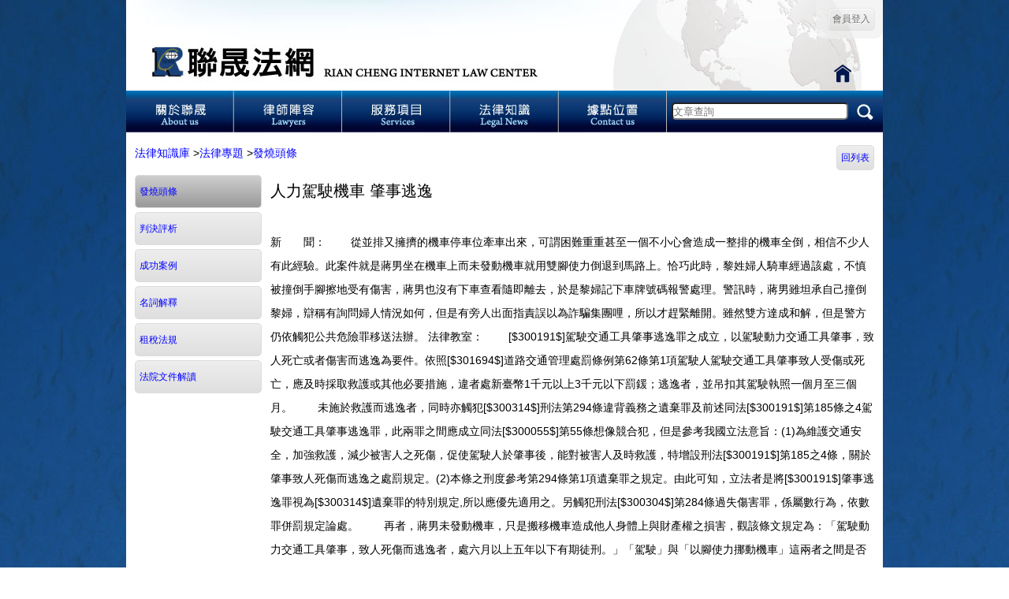

--- FILE ---
content_type: text/html; charset=utf-8
request_url: https://www.rclaw.com.tw/post-270-5339
body_size: 6600
content:
<!DOCTYPE html>
<html>
<head>
<meta charset="utf-8">
<meta name="viewport" content="width=device-width, initial-scale=1">
<!--<meta name="viewport" content="height = [pixel_value | device-height] ,width = [pixel_value | device-width ] ,initial-scale = float_value ,minimum-scale = float_value ,maximum-scale = float_value ,user-scalable = [yes | no] ,target-densitydpi = [dpi_value | device-dpi | high-dpi | medium-dpi | low-dpi]"/>-->
<meta name="Generator" content="Generator">
<meta name="Keywords" content="律師事務所,傳票,存證信函,強制執行,假扣押,法律諮詢,離婚,援交,車禍,兒少性交易,法律顧問,法律顧問,許盟志,韓忞璁,陳嘉文,台中律師,台北律師,彰化律師,高雄律師,台南律師,">
<meta name="Description" content="聯晟法網設立於2002年，分享超過5000篇律師撰寫的法律知識文章，擁有擅長離婚監護、債務繼承、土地工程糾紛律師，許盟志律師、韓忞璁律師、陳嘉文律師以專業豐富經驗協助您所遇到的法律問題！">
<meta name="Distribution" content="Taiwan">
<meta name="msvalidate.01" content="Msvalidate">
<meta name="Robots" content="Robots">
<meta name=google-site-verification content=Mexg6agPRRya4fl9_1Fm52xydF-_v5qvKpwFE_r_AE4 /><meta name=
<meta http-equiv=Content-Type content=text/html; charset=utf-8>

<title>法律知識庫 聯晟法律 - 免費法律諮詢 北中南律師線上把關權益！</title>
<link href="css/member/zh_tw/main.css?v=2" rel="stylesheet" type="text/css">
<script type="text/javascript" src="java_script/member/zh_tw/keynum.js"></script>
<script type="text/javascript" src="java_script/member/zh_tw/ajaxSend.js"></script>
<script type="text/javascript" src="java_script/member/zh_tw/chkadd.js"></script>
<script type="text/javascript" src="java_script/member/zh_tw/jquery-1_11_2/jquery.min.js"></script>

<link href="java_script/member/zh_tw/treeview/jquery.treeview.css" rel="stylesheet" type="text/css">
<!--<link href="java_script/member/zh_tw/treeview/screen.css" rel="stylesheet" type="text/css">-->
<script type="text/javascript" src="java_script/member/zh_tw/treeview/jquery.js"></script>
<script type="text/javascript" src="java_script/member/zh_tw/treeview/jquery.treeview.js"></script>
<script type="text/javascript" src="java_script/member/zh_tw/treeview/jquery.cookie.js"></script>

<script>
function MM_preloadImages() { //v3.0
  var d=document; if(d.images){ if(!d.MM_p) d.MM_p=new Array();
    var i,j=d.MM_p.length,a=MM_preloadImages.arguments; for(i=0; i<a.length; i++)
    if (a[i].indexOf("#")!=0){ d.MM_p[j]=new Image; d.MM_p[j++].src=a[i];}}
}
function MM_swapImgRestore() { //v3.0
  var i,x,a=document.MM_sr; for(i=0;a&&i<a.length&&(x=a[i])&&x.oSrc;i++) x.src=x.oSrc;
}
function MM_findObj(n, d) { //v4.01
  var p,i,x;  if(!d) d=document; if((p=n.indexOf("?"))>0&&parent.frames.length) {
    d=parent.frames[n.substring(p+1)].document; n=n.substring(0,p);}
  if(!(x=d[n])&&d.all) x=d.all[n]; for (i=0;!x&&i<d.forms.length;i++) x=d.forms[i][n];
  for(i=0;!x&&d.layers&&i<d.layers.length;i++) x=MM_findObj(n,d.layers[i].document);
  if(!x && d.getElementById) x=d.getElementById(n); return x;
}

function MM_swapImage() { //v3.0
  var i,j=0,x,a=MM_swapImage.arguments; document.MM_sr=new Array; for(i=0;i<(a.length-2);i+=3)
   if ((x=MM_findObj(a[i]))!=null){document.MM_sr[j++]=x; if(!x.oSrc) x.oSrc=x.src; x.src=a[i+2];}
}
function golink(str){
  	if(str!=''){
		var run=true;
		if(str=='Logout'){
			if(!confirm("是否確定登出？")){
				run=false;
			}
		}
		if(run){
			//post_to_url(str,'_top', {'mainAction':'member','subAction':str});
			window.location.href=str;
		}
	}
}
function golink2(str,id){
  	if(str!="" && id!=""){	
		var strUrl="-"+id;
		//post_to_url(str+strUrl,'_top', {'mainAction':'member','subAction':str,'id':id});
		window.location.href=str+strUrl;
	}
}
function golink3(str,id,id2){
  	if(str!="" && id!=""){
		var strUrl="-"+id+"-"+id2;
		//post_to_url(str+strUrl,'_top', {'mainAction':'member','subAction':str,'id':id,'id2':id2});
		window.location.href=str+strUrl;
	}
}
function golink_page(str){
  	if(str!=""){
		//post_to_url(str,'_top', {'mainAction':'member','subAction':str,'ToPage':$("#ToPage").val()});
		var strUrl="-p-"+$("#ToPage").val();//*******************+++
		window.location.href=str+strUrl;
	}
}
function golink2_page(str,id){
  	if(str!=""){
		//post_to_url(str,'_top', {'mainAction':'member','subAction':str,'id':id,'ToPage':$("#ToPage").val(),'txt':$("#txt").val()});
		var strUrl="-"+id+"-p-"+$("#ToPage").val()+"-t-"+encodeURIComponent($("#txt").val());//**************++
		//alert("golink2_page="+strUrl);
		window.location.href=str+strUrl;
	}
}
function golink3_page(str,id,id2){
  	if(str!=""){	
		var strUrl="-"+id+"-"+id2+"-p-"+$("#ToPage").val()+"-t-"+encodeURIComponent($("#txt").val());//**************;++
		//post_to_url(str+strUrl,'_top', {'mainAction':'member','subAction':str,'id':id,'id2':id2,'ToPage':$("#ToPage").val(),'txt':$("#txt").val()});
		//alert("golink3_page="+strUrl);
		window.location.href=str+strUrl;
	}
}
function golink_sel(str){
	//alert(str);
	if($("#txt").val()!=''){
		if(str=='pleadings' || str=='pleadingsList'){//書狀查詢
			str='pleadingsList';
		}else{//文章查詢
			str='postList';
		}
		//post_to_url(str,'_top', {'mainAction':'member','subAction':str,'txt':$("#txt").val()});
		var strUrl="-t-"+encodeURIComponent($("#txt").val());//**************
		window.location.href=str+strUrl;
	}else{
		alert("請輸入查詢內容");
	}
}
function golink_sel2(str){
	if(str!="" && $("#txt2").val()!=''){
		//post_to_url(str,'_top', {'mainAction':'member','subAction':str,'txt':$("#txt2").val()});
		var strUrl="-t-"+encodeURIComponent($("#txt2").val());//**************
		window.location.href=str+strUrl;
	}
}
function index(){
	location.href="index";
}
function goLogin(){
	if(confirm("請先登入，是否前往登入或加入(免費)？")){
		golink("loginIndex");
	}
}
</script>
</head>
<!--<body oncontextmenu="window.event.returnValue=false;">-->
<body onLoad="MM_preloadImages('images/member/zh_tw/home/home_02_1.jpg','images/member/zh_tw/home/home_03_1.jpg','images/member/zh_tw/home/home_04_1.jpg','images/member/zh_tw/home/home_05_1.jpg','images/member/zh_tw/home/home_06_1.jpg','images/member/zh_tw/home/home_49_1.jpg')">
<center>
<table width="960" border="0" cellspacing="0" cellpadding="0">
<tbody><tr bgcolor="#FFFFFF">
<td>
	<!-- Content Start -->    
	<div class="div_header">
    <table border="0" align="center" cellpadding="0" cellspacing="0">
        <tbody>
          <tr>
            <td style="background-image:url(images/member/zh_tw/home/home_01.jpg); background-repeat:no-repeat; width:960px; height:115px;" valign="top">
                <!--<a href="index" target="_top"><img src="images/member/zh_tw/home/home_01.jpg" width="960" height="115" alt="聯晟法網"/></a>-->
                <table width="100%" border="0" cellspacing="0" cellpadding="0">
                <tr>
                <!--<td valign="top"><div class="div_login_info" style="background-color:#E4E4E4; color:#F00;">聯晟法網新站已上線，原<a href="http://rclaw.com.tw" target="_blank" style="color:#F00; font-weight:700;">舊網站</a>更新服務至2017年7月31日止，請注意資料備份！</div></td>-->
                <td height="50" valign="top">
                <div class="div_login_info">
                                 	<a href="javascript:;" class="div_logout" onClick="golink('loginIndex')">會員登入</a>
                                </div>                
                </td></tr>
                <tr><td height="65">
                <div style="width:100%; height:100%; cursor:pointer;" onClick="index()"></div>
                </td></tr>
                </table>
            </td>
          </tr>
          <tr>
            <td align="center" valign="top"><table width="70%" border="0" cellspacing="0" cellpadding="0">
              <tbody>
                <tr>
                  <th scope="col"><a href="javascript:;" onClick="golink('aboutUs')" onMouseOut="MM_swapImgRestore()" onMouseOver="MM_swapImage('Image3','','images/member/zh_tw/home/home_02_1.jpg',1)"><img src="images/member/zh_tw/home/home_02.jpg" alt="關於聯晟" width="137" height="53" id="Image3"></a></th>
                  <th scope="col"><a href="javascript:;" onClick="golink('lawyers')" onMouseOut="MM_swapImgRestore()" onMouseOver="MM_swapImage('Image4','','images/member/zh_tw/home/home_03_1.jpg',1)"><img src="images/member/zh_tw/home/home_03.jpg" alt="律師陣容" width="138" height="53" id="Image4"></a></th>
                  <th scope="col"><a href="javascript:;" onClick="golink('services')" onMouseOut="MM_swapImgRestore()" onMouseOver="MM_swapImage('Image5','','images/member/zh_tw/home/home_04_1.jpg',1)"><img src="images/member/zh_tw/home/home_04.jpg" alt="服務項目" width="137" height="53" id="Image5"></a></th>
                  <th scope="col"><a href="javascript:;" onClick="golink('post')" onMouseOut="MM_swapImgRestore()" onMouseOver="MM_swapImage('Image6','','images/member/zh_tw/home/home_05_1.jpg',1)"><img src="images/member/zh_tw/home/home_05.jpg" alt="法律知識" width="137" height="53" id="Image6"></a></th>
                  <th scope="col"><a href="javascript:;" onClick="golink('contactUs')" onMouseOut="MM_swapImgRestore()" onMouseOver="MM_swapImage('Image7','','images/member/zh_tw/home/home_06_1.jpg',1)"><img src="images/member/zh_tw/home/home_06.jpg" alt="據點位置" width="138" height="53" id="Image7"></a></th>
                  
                  <th scope="col" style="background-image:url(images/member/zh_tw/home/home_07.jpg); background-repeat:no-repeat;"><input type="text" id="txt" name="txt" class="header_sel_btn" placeholder="文章查詢" value=""></th>
                  
                  <th scope="col"><a href="javascript:;" onClick="golink_sel('post')"><img src="images/member/zh_tw/home/home_08.jpg" width="39" height="53" alt="文章搜尋"/></a></th>
                  </tr>
                </tbody>
              </table></td>
          </tr>
		</tbody>
	</table>
    </div>
<table width="100%" border="0" cellspacing="0" cellpadding="0">
<tbody><tr>
<!--左邊區域********************************************************************************************************************************************-->
	<td width="0" valign="top" align="left">
	
	</td>
<!--左邊區域********************************************************************************************************************************************end-->  
<!--右邊區域********************************************************************************************************************************************-->      
	<td valign="top" align="center"> 
	<div class="div_main">
<table border="0" cellpadding="0" cellspacing="1" width="100%" class="table_post" style="text-align:left;">
<tr><td colspan="2" style="padding-left:10px;">
	<a href="javascript:;" onclick="golink('post')">法律知識庫</a>
        ><a href="javascript:;" onclick="golink2('post',269)">法律專題</a>
        ><a href="javascript:;" onclick="golink2('post',270)">發燒頭條</a>
        
    
    <div style="float:right; padding-right:10px;"><a href="javascript:void(0);" onclick="golink2('post',270)" class="divBack">回列表</a></div>
    
</td></tr>
<tr valign="top">
    <td class="td_post_menu">
                    	<div class="divCtrl_over" onclick="golink2('post',270)"><a href="javascript:;">發燒頭條</a></div>
                	<div class="divCtrl" onclick="golink2('post',271)"><a href="javascript:;">判決評析</a></div>
                	<div class="divCtrl" onclick="golink2('post',272)"><a href="javascript:;">成功案例</a></div>
                	<div class="divCtrl" onclick="golink2('post',274)"><a href="javascript:;">名詞解釋</a></div>
                	<div class="divCtrl" onclick="golink2('post',275)"><a href="javascript:;">租稅法規</a></div>
                	<div class="divCtrl" onclick="golink2('post',276)"><a href="javascript:;">法院文件解讀</a></div>
                </td>
    <td>
    	        <div class="div_postMain">
                                    	<div class="div_postTitle">人力駕駛機車 肇事逃逸</div>
                <script>$("title").html("人力駕駛機車 肇事逃逸 - "+$("title").html());</script>
                <iframe src="https://www.facebook.com/plugins/like.php?href=http%3A%2F%2Fwww.facebook.com%2Fpages%2F%25E8%2581%25AF%25E6%2599%259F%25E6%25B3%2595%25E7%25B6%25B2-%25E8%2581%25AF%25E6%2599%259F%25E6%25B3%2595%25E5%25BE%258B%25E4%25BA%258B%25E5%258B%2599%25E6%2589%2580%2F202887736410090&amp;send=false&amp;layout=standard&amp;width=450&amp;show_faces=false&amp;action=like&amp;colorscheme=light&amp;font&amp;height=35" scrolling="no" frameborder="0" style="border:none; overflow:hidden; width:450px; height:25px;" allowtransparency="true"></iframe>
            	<div class="div_postContent"><B>新　　聞：</B>
 　　從並排又擁擠的機車停車位牽車出來，可謂困難重重甚至一個不小心會造成一整排的機車全倒，相信不少人有此經驗。此案件就是蔣男坐在機車上而未發動機車就用雙腳使力倒退到馬路上。恰巧此時，黎姓婦人騎車經過該處，不慎被撞倒手腳擦地受有傷害，蔣男也沒有下車查看隨即離去，於是黎婦記下車牌號碼報警處理。警訊時，蔣男雖坦承自己撞倒黎婦，辯稱有詢問婦人情況如何，但是有旁人出面指責誤以為詐騙集團哩，所以才趕緊離開。雖然雙方達成和解，但是警方仍依觸犯公共危險罪移送法辦。
<B>法律教室：</B>
　　[$300191$]駕駛交通工具肇事逃逸罪</A>之成立，以駕駛動力交通工具肇事，致人死亡或者傷害而逃逸為要件。依照[$301694$]道路交通管理處罰條例第62條第1項</A>駕駛人駕駛交通工具肇事致人受傷或死亡，應及時採取救護或其他必要措施，違者處新臺幣1千元以上3千元以下罰鍰；逃逸者，並吊扣其駕駛執照一個月至三個月。
　　未施於救護而逃逸者，同時亦觸犯[$300314$]刑法第294條違背義務之遺棄罪</A>及前述同法[$300191$]第185條之4駕駛交通工具肇事逃逸罪</A>，此兩罪之間應成立同法[$300055$]第55條想像競合犯</A>，但是參考我國立法意旨：(1)為維護交通安全，加強救護，減少被害人之死傷，促使駕駛人於肇事後，能對被害人及時救護，特增設刑法[$300191$]第185之4條</A>，關於肇事致人死傷而逃逸之處罰規定。(2)本條之刑度參考第294條第1項遺棄罪之規定。由此可知，立法者是將[$300191$]肇事逃逸罪</A>視為[$300314$]遺棄罪</A>的特別規定,所以應優先適用之。另觸犯刑法[$300304$]第284條過失傷害罪</A>，係屬數行為，依數罪併罰規定論處。
　　再者，蔣男未發動機車，只是搬移機車造成他人身體上與財產權之損害，觀該條文規定為：「駕駛動力交通工具肇事，致人死傷而逃逸者，處六月以上五年以下有期徒刑。」「駕駛」與「以腳使力挪動機車」這兩者之間是否同義詞將會影響肇事逃逸罪之成立，此爭點須待法官認定，以維社會公平正義原則。</div>
                <div class="div_postDate">發佈日期：2012-05-07</div>
                       
                                    	<div>延伸閱讀：<a href="javascript:;" onclick="golink3('post',270,5340)">養兒變成賊</a></div>
                       
                    </div>            
            </td>
</tr>
</table>
</div>
	</td>
<!--右邊區域********************************************************************************************************************************************end-->
</tr>
</tbody></table><div class="blank"></div>
		<div class="div_copyRight">
		<table border="0" align="center" cellpadding="0" cellspacing="0">
        <tbody>
          <tr>
            <th scope="row"><table width="100%" border="0" align="center" cellpadding="0" cellspacing="0">
              <tbody>
                <tr>
                  <th scope="row"><img src="images/member/zh_tw/home/home_48.jpg" width="51" height="189" alt=""/></th>
                  <td>
                  <a href="https://www.facebook.com/rclawfans" target="_blank" onMouseOut="MM_swapImgRestore()" onMouseOver="MM_swapImage('Image37','','images/member/zh_tw/home/home_49_1.jpg',1)"><img src="images/member/zh_tw/home/home_49.jpg" alt="" width="189" height="189" id="Image37"></a>
                  </td>
                  <td style="background-image:url(images/member/zh_tw/home/home_50.jpg); width:720px; height:189px;">
                  <div class="copyright_item_left">|</div>
                  <div class="copyright_item"><a href="http://blog.xuite.net/rclaw_pa/twblog" target="_blank">部落格</a></div>
                  <div class="copyright_item">|</div>
                  <div class="copyright_item"><a href="javascript:;" onclick="golink('privacy')">隱私權政策</a></div>
                  <div class="copyright_item">|</div>
                  <div class="copyright_item"><a href="javascript:;" onclick="golink('proprietary')">著作權聲明</a></div>
                  <div class="copyright_item">|</div>
                  <div class="copyright_item"><a href="javascript:;" onclick="golink('office')">全台事務所資訊</a></div>
                  </td>
                </tr>
              </tbody>
            </table></th>
          </tr>
          </tbody>
        </table>
       	<table border="0" align="center" cellpadding="0" cellspacing="0">
        <tr>
          <td align="center" valign="middle" bgcolor="#FFFFFF" style="font-size: 14px; font-family: '微軟正黑體 Light';">
          本網站為聯晟法律事務所之提供相關訊息及聯絡，不得視為聯晟法律事務所已為要約或承諾。<br>
          COPYRIGHT© 2002 版權所有  聯晟法律事務所│ 網頁設計 <a href="http://www.ilinux.com.tw" target="_blank" style="color:#000;">iLinux</a></td>
        </tr>
        </table>
        <br /><br />
		</div>    
  </td></tr>
</tbody></table>
</center>
<script defer src="https://static.cloudflareinsights.com/beacon.min.js/vcd15cbe7772f49c399c6a5babf22c1241717689176015" integrity="sha512-ZpsOmlRQV6y907TI0dKBHq9Md29nnaEIPlkf84rnaERnq6zvWvPUqr2ft8M1aS28oN72PdrCzSjY4U6VaAw1EQ==" data-cf-beacon='{"version":"2024.11.0","token":"2dcf804dfa4546a8b45e69f28b8f17b1","r":1,"server_timing":{"name":{"cfCacheStatus":true,"cfEdge":true,"cfExtPri":true,"cfL4":true,"cfOrigin":true,"cfSpeedBrain":true},"location_startswith":null}}' crossorigin="anonymous"></script>
</body>
</html>
<script type="text/javascript">
  var _gaq = _gaq || [];
  _gaq.push(['_setAccount', 'UA-33102040-1']);
  _gaq.push(['_setDomainName','www.rclaw.com.tw']);
  _gaq.push(['_trackPageview']);
  (function() {
	var ga = document.createElement('script'); ga.type = 'text/javascript'; ga.async = true;
	ga.src = ('https:' == document.location.protocol ? 'https://ssl' : 'http://www') + '.google-analytics.com/ga.js';
	var s = document.getElementsByTagName('script')[0]; s.parentNode.insertBefore(ga, s);
  })();
</script>
